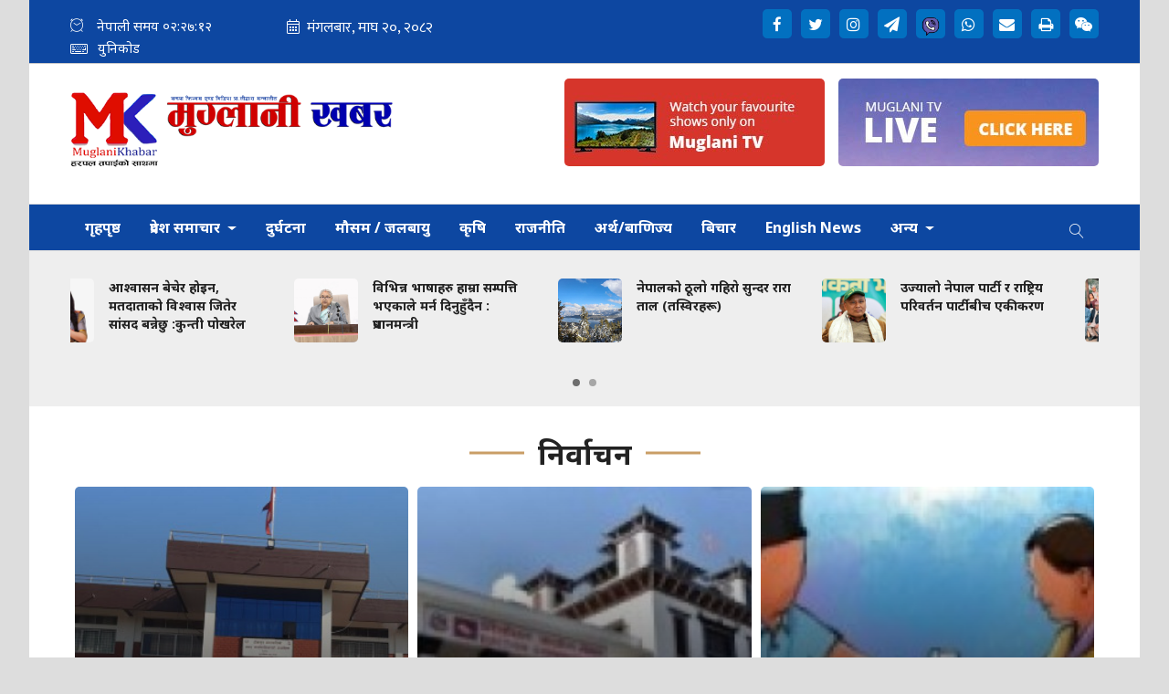

--- FILE ---
content_type: text/html; charset=UTF-8
request_url: https://www.muglanikhabar.com/election?page=2
body_size: 14699
content:
<!--<header>-->
    <!DOCTYPE html>
<html>

<head>
    <meta charset="">
    <meta http-equiv="X-UA-Compatible" content="ie=edge">
    <meta name="format-detection" content="telephone=no">
    <meta property="fb:app_id" content="1550875545548391" />
    <meta name="viewport" content="width=device-width, initial-scale=1.0, maximum-scale=1.0, user-scalable=0" />
        <title>मुग्लानी खबर :: Muglani Khabar</title>
<meta property="og:title" content="मुग्लानी खबर :: Muglani Khabar" />
<meta property="og:site_name" content="मुग्लानी खबर :: Muglani Khabar" />
<meta property="og:url" content="https://www.muglanikhabar.com/election/" />
<meta property="og:description" content="Stay up-to-date with Muglani Khabar! Get reliable and real-time news every day, including breaking news, events, and interesting stories." />
<meta property="og:image" content="https://www.muglanikhabar.com/themes/muglanikhabar/images/default.png" />
<meta property="og:type" content="article" />
<meta name="twitter:card" content="summary_large_image">
<meta name="twitter:site" content="@muglanikhabar.com">
<meta name="twitter:title" content="मुग्लानी खबर :: Muglani Khabar">
<meta name="twitter:description" content="Stay up-to-date with Muglani Khabar! Get reliable and real-time news every day, including breaking news, events, and interesting stories.">
<meta name="twitter:image" content="https://www.muglanikhabar.com/themes/muglanikhabar/images/default.png">
<meta name="robots" content="index,follow" />
<meta http-equiv="Content-Security-Policy" content="upgrade-insecure-requests">
<meta name="keywords"
    content="मुग्लानी, खबर, , Muglani, Khabar, , मुग्लानी खबर :: Muglani Khabar" />
<meta name="description" content="Stay up-to-date with Muglani Khabar! Get reliable and real-time news every day, including breaking news, events, and interesting stories." />
<meta name="subject" content="Muglani Khabar">
<meta name="publisher" content="Muglani Khabar">
    <link rel="profile" href="https://gmpg.org/xfn/11">
    <meta name="baseUrl" content="https://www.muglanikhabar.com">
    <meta name="csrf-token" content="sKDreItfcccLl4n35USwnEEf4gwB5KjeSTWqm6is">

    <link rel="icon" href="https://www.muglanikhabar.com/themes/muglanikhabar/images/favicon.png">

    <script src="https://cdn.jsdelivr.net/npm/js-cookie@2/src/js.cookie.min.js"></script>

    <!--<main css>-->
    <link rel="stylesheet" href="https://www.muglanikhabar.com/themes/muglanikhabar/css/owl-carousel.css" type="text/css">
    <link rel="stylesheet" href="https://www.muglanikhabar.com/themes/muglanikhabar/css/animate.css" type="text/css">
    <link rel="stylesheet" href="https://www.muglanikhabar.com/themes/muglanikhabar/css/bootstrap.min.css" type="text/css">
    <link rel="stylesheet" href="https://cdn.linearicons.com/free/1.0.0/icon-font.min.css">
    <link rel="stylesheet" href="https://www.muglanikhabar.com/themes/muglanikhabar/vendor/fontawesome4.7.0/css/font-awesome.min.css" />
    
    <link href="https://www.muglanikhabar.com/themes/muglanikhabar/css/jplayer.blue.monday.css" rel="stylesheet">
    <link rel="stylesheet" href="https://www.muglanikhabar.com/themes/muglanikhabar/css/style.css?v=2.6" type="text/css" />
    <link rel="stylesheet" href="https://www.muglanikhabar.com/themes/muglanikhabar/css/custom.css?v=1.4.81" type="text/css" />
    
    
    <style type="text/css">
        header:before {
            display: none;
        }
    </style>

    <!-- Google tag (gtag.js) -->
    <script async src="https://www.googletagmanager.com/gtag/js?id=G-11JRLY50E2"></script>
    <script>
        window.dataLayer = window.dataLayer || [];

        function gtag() {
            dataLayer.push(arguments);
        }
        gtag('js', new Date());

        gtag('config', 'G-11JRLY50E2');
    </script>
</head>

<body>

    <!--<popup>-->
                


    <!--</popup>-->



    <!--<header>-->
    <!--<mobile nav>-->

    <div class="primary-panel">
        <div class="close-box"><span class="main-title">Navigation<span class="menu-close"><span
                        class="left-icon lnr lnr-cross"></span></span></span></div>
        <div class="menu-box">
            <!--<navigation starts>-->
    <div class="navigation_box mains">
        <ul>
            <li class="home-text ">
                <a href="https://www.muglanikhabar.com" title="गृहपृष्ठ"> गृहपृष्ठ</a>
            </li>
            <li class="dropdown">
                <a class="nav-link dropdown-toggle" href="#" id="navbarDropdown" role="button" data-toggle="dropdown"
                    aria-haspopup="true" aria-expanded="false" title="प्रदेश समाचार">
                    प्रदेश समाचार
                </a>
                <ul class="dropdown-menu">
                                            <li><a href="https://www.muglanikhabar.com/koshi_pradesh"
                                title="काेसी">काेसी</a></li>
                                            <li><a href="https://www.muglanikhabar.com/madesh_pradesh"
                                title="मधेस">मधेस</a></li>
                                            <li><a href="https://www.muglanikhabar.com/bagmati_pradesh"
                                title="बागमती">बागमती</a></li>
                                            <li><a href="https://www.muglanikhabar.com/gandaki_pradesh"
                                title="गण्डकी">गण्डकी</a></li>
                                            <li><a href="https://www.muglanikhabar.com/lumbini_five"
                                title="लुम्बिनी">लुम्बिनी</a></li>
                                            <li><a href="https://www.muglanikhabar.com/karnali_pradesh"
                                title="कर्णाली">कर्णाली</a></li>
                                            <li><a href="https://www.muglanikhabar.com/sudurpashchim_pradesh"
                                title="सुदूरपश्चिम">सुदूरपश्चिम</a></li>
                                    </ul>
            </li>


                            <li  class="  "
                    >
                    <a                         title="दुर्घटना" href="https://www.muglanikhabar.com/accident">
                        दुर्घटना
                    </a>
                                    </li>
                            <li  class="  "
                    >
                    <a                         title="मौसम / जलबायु" href="https://www.muglanikhabar.com/Climate-environment">
                        मौसम / जलबायु
                    </a>
                                    </li>
                            <li  class="  "
                    >
                    <a                         title="कृषि" href="https://www.muglanikhabar.com/agriculture">
                        कृषि
                    </a>
                                    </li>
                            <li  class="  "
                    >
                    <a                         title="राजनीति" href="https://www.muglanikhabar.com/politics">
                        राजनीति
                    </a>
                                    </li>
                            <li  class="  "
                    >
                    <a                         title="अर्थ/बाणिज्य " href="https://www.muglanikhabar.com/economy">
                        अर्थ/बाणिज्य 
                    </a>
                                    </li>
                            <li  class="  "
                    >
                    <a                         title="बिचार" href="https://www.muglanikhabar.com/opinion">
                        बिचार
                    </a>
                                    </li>
                            <li  class="  "
                    >
                    <a                         title="English News" href="https://www.muglanikhabar.com/english-news">
                        English News
                    </a>
                                    </li>
            
                            <li class="dropdown">
                    <a class="nav-link dropdown-toggle" href="#" id="navbarDropdown" role="button" data-toggle="dropdown"
                        aria-haspopup="true" aria-expanded="false" title="अन्य">
                        अन्य
                    </a>
                    <ul class="dropdown-menu">
                                                    <li><a href="https://www.muglanikhabar.com/photo%20feature"
                                    title="फोटो फिचर">फोटो फिचर</a></li>
                                                    <li><a href="https://www.muglanikhabar.com/health"
                                    title="स्वास्थ्य-जीवनशैली">स्वास्थ्य-जीवनशैली</a></li>
                                                    <li><a href="https://www.muglanikhabar.com/social"
                                    title="समाज">समाज</a></li>
                                                    <li><a href="https://www.muglanikhabar.com/women"
                                    title="नारी विशेष ">नारी विशेष </a></li>
                                                    <li><a href="https://www.muglanikhabar.com/religion-culture"
                                    title="धर्म/ सस्कृति">धर्म/ सस्कृति</a></li>
                                                    <li><a href="https://www.muglanikhabar.com/Business"
                                    title="ब्यापार">ब्यापार</a></li>
                                                    <li><a href="https://www.muglanikhabar.com/science-technology"
                                    title="बिज्ञान तथा प्रबिधि">बिज्ञान तथा प्रबिधि</a></li>
                                                    <li><a href="https://www.muglanikhabar.com/sports"
                                    title="खेलकुद ">खेलकुद </a></li>
                                                    <li><a href="https://www.muglanikhabar.com/art-literature"
                                    title="कला/साहित्य  ">कला/साहित्य  </a></li>
                                                    <li><a href="https://www.muglanikhabar.com/entertainment"
                                    title="मनोरञ्जन">मनोरञ्जन</a></li>
                                                    <li><a href="https://www.muglanikhabar.com/international"
                                    title="अन्तर्राष्ट्रिय">अन्तर्राष्ट्रिय</a></li>
                                                    <li><a href="https://www.muglanikhabar.com/music-video"
                                    title="म्युजिक भिडियो ">म्युजिक भिडियो </a></li>
                                                    <li><a href="https://www.muglanikhabar.com/personal-detail"
                                    title="ब्यक्ति विशेष ">ब्यक्ति विशेष </a></li>
                                                    <li><a href="https://www.muglanikhabar.com/out-of-world"
                                    title="बिचित्र सन्सार">बिचित्र सन्सार</a></li>
                                                    <li><a href="https://www.muglanikhabar.com/election"
                                    title="निर्वाचन">निर्वाचन</a></li>
                                                    <li><a href="https://www.muglanikhabar.com/message"
                                    title="सन्देश">सन्देश</a></li>
                                                    <li><a href="https://www.muglanikhabar.com/Record"
                                    title="अभिलेख ">अभिलेख </a></li>
                                                    <li><a href="https://www.muglanikhabar.com/muglan-news"
                                    title="शिक्षा">शिक्षा</a></li>
                                                    <li><a href="https://www.muglanikhabar.com/News"
                                    title="समाचार">समाचार</a></li>
                                                    <li><a href="https://www.muglanikhabar.com/prabas-news"
                                    title="प्रवास समाचार">प्रवास समाचार</a></li>
                                                    <li><a href="https://www.muglanikhabar.com/interview"
                                    title="अन्तरबार्ता">अन्तरबार्ता</a></li>
                                                    <li><a href="https://www.muglanikhabar.com/tours"
                                    title="जम्काभेट">जम्काभेट</a></li>
                                                    <li><a href="https://www.muglanikhabar.com/crime"
                                    title="अपराध">अपराध</a></li>
                                                    <li><a href="https://www.muglanikhabar.com/tourism"
                                    title="पर्यटन">पर्यटन</a></li>
                                            </ul>
                </li>
            
            <li class="
                            search"><a href="javascript:void(0)" title="Search" class="btn-search"><span
                        class="left-icon lnr lnr-magnifier"></span></a>

            </li>
        </ul>
        <!--<search form>-->
        <form class="search-site" method="GET" action="https://www.muglanikhabar.com/search">
            <fieldset>
                <input type="text" class="textfield" name="keyword" placeholder="Search here..." />
                <button type="submit" class="search-btn"><span class="submit-btn lnr lnr-magnifier"></span></button>
            </fieldset>
        </form>
        <!--</search form>-->
    </div>
                    </div>
    </div>

    <div id="wrapper" class="wrapper">
        <header id="header" class="new-header">
                        
            <!--<topnav>-->
            <div class="top-nav-box">
                <div class="container">
                    <div class="row">
                        <!--<calendar>-->
                        <div class="calendar-box col-sm-6 col-md-6">
                            <span class="icon-text current-date current-time">
                                <span class="left-icon lnr lnr-clock"></span><span class="main-title"> नेपाली समय <span
                                        id="time"></span>
                                                                    </span>

                            </span>

                            

                            

                            <iframe class="current-date"
                                src="https://calendar.softnep.tools/nepalitime/1?template=1&amp;time=no&amp;second=no&amp;clock=no&amp;bg=0d47a1&amp;margin_bottom=1px&amp;font_color=fff&amp;font_size=16px"
                                frameborder="0" width="275px" height="25px" scrolling="no"></iframe>


                            <span class="icon-text current-date current-time unicode-converter">
                                <a href="https://www.muglanikhabar.com/unicode-converter" title="Unicode"><span
                                        class="left-icon lnr lnr-keyboard"></span><span
                                        class="main-title">युनिकोड</span></a>
                            </span>
                            
                        </div>
                        <!--</calendar>-->

                        <div class="top-left-menu col-md-6">
                            <!--<navigation starts>-->
<div class="navigation_box tops">
    <div class="g-ytsubscribe" data-channelid="UC1TRj53k8fDxhePB6z8bg9A" data-layout="default" data-count="default"></div>
    <ul>
        
        
        
        

                    <li class="live-tv epaper"><a href="https://www.facebook.com/muglanikhabar" title="Facebook"
                    target="_blank"><span class="left-icon fa fa-facebook"></span></a></li>
        
                    <li class="live-tv epaper"><a href="https://twitter.com/muglanikhabar" title="Twitter"
                    target="_blank"><span class="left-icon fa fa-twitter"></span></a></li>
        
        
                    <li class="live-tv epaper"><a href="https://www.instagram.com" title="Instagram"
                    target="_blank"><span class="left-icon fa fa-instagram"></span></a></li>
        
        
        
                    <li class="live-tv epaper"><a href="https://www.message.com/softnep" title="Message"
                    target="_blank"><span class="left-icon fa fa-paper-plane"></span></a></li>
        
                    <li class="live-tv epaper"><a href="https://viber.com"
                    title="Viber"target="_blank"><img height="20" width="20"
                        src="https://www.muglanikhabar.com/themes/muglanikhabar/images/viber.png" style="margin-bottom: -6px;" alt="Viber"></a>
            </li>
        
                    <li class="live-tv epaper"><a href="https://whats_app.com" title="Whats_app"
                    target="_blank"><span class="left-icon fa fa-whatsapp "></span></a></li>
        
                    <li class="live-tv epaper"><a href="/cdn-cgi/l/email-protection#dcb4a8a8acafe6f3f3b9b1bdb5b0f2bfb3b1" target="_blank" title="Mail to https://email.com"><span
                        class="left-icon fa fa-envelope "></span></a></li>
        
        <li class="live-tv epaper" id="print"><a href="" title="Print"><span
                    class="left-icon fa fa-print "></span></a></li>

                    <li class="live-tv epaper"><a href="https://we_chat.com" title="We Chat"
                    target="_blank"><span class="left-icon fa fa-weixin "></span></a></li>
            </ul>
</div>
<!--</navigation ends>-->
                        </div>

                    </div>
                </div>
            </div>
            <!--</topnav>-->

            <div class="container">
                <div class="row">
                    <!--<logo>-->
                    <div
                        class="logo-box col-sm-5
                     col-md-4
                                        ">
                        <a href="/"
                            title="मुग्लानी खबर :: Muglani Khabar">
                            <figure>
                                <img src="https://www.muglanikhabar.com/themes/muglanikhabar/images/logo.png"
                                    alt="मुग्लानी खबर :: Muglani Khabar" />
                            </figure>
                        </a>
                        <div class="navigation_box mains mobile-search">
                            <ul>
                                <li class="search"><a href="javascript:void(0)" title="Search" class="btn-search"><span
                                            class="left-icon lnr lnr-magnifier"></span></a>
                                </li>
                            </ul>
                        </div>
                        <span class="menu-toggle"><span class="left-icon lnr lnr-menu"></span></span>

                    </div>
                    <!--</logo>-->
                    <!--<search form>-->

                    <form class="search-site mobile-search-site" method="GET" action="https://www.muglanikhabar.com/search">

                        <fieldset>
                            <input type="text" name="keyword" class="textfield" placeholder="Search here...">
                            <button type="submit" class="search-btn"><span
                                    class="submit-btn lnr lnr-magnifier"></span></button>
                        </fieldset>
                    </form>

                    <!--</search form>-->

                    
                    <!--<bigyaapan>-->
                    
                    <div class="bigyapan top-right col-sm-7 col-md-8" id="headerBigyapan">
                        <a href="https://www.youtube.com/channel/UC1TRj53k8fDxhePB6z8bg9A" target="_blank">
			<img src="https://www.muglanikhabar.com/uploads/acf/57120700.jpg" alt="" />
		</a>
				<a href="https://www.youtube.com/channel/UC1TRj53k8fDxhePB6z8bg9A" target="_blank">
			<img src="https://www.muglanikhabar.com/uploads/acf/66264400.jpg" alt="" />
		</a>
	                    </div>
                    


                </div>

                <!--</break news>-->

            </div>

            <div class="main-menu">
                <div class="container">
                    <div class="row header-main">
                        <div class="col-md-12 navigation-box">
                            <!--<navigation starts>-->
    <div class="navigation_box mains">
        <ul>
            <li class="home-text ">
                <a href="https://www.muglanikhabar.com" title="गृहपृष्ठ"> गृहपृष्ठ</a>
            </li>
            <li class="dropdown">
                <a class="nav-link dropdown-toggle" href="#" id="navbarDropdown" role="button" data-toggle="dropdown"
                    aria-haspopup="true" aria-expanded="false" title="प्रदेश समाचार">
                    प्रदेश समाचार
                </a>
                <ul class="dropdown-menu">
                                            <li><a href="https://www.muglanikhabar.com/koshi_pradesh"
                                title="काेसी">काेसी</a></li>
                                            <li><a href="https://www.muglanikhabar.com/madesh_pradesh"
                                title="मधेस">मधेस</a></li>
                                            <li><a href="https://www.muglanikhabar.com/bagmati_pradesh"
                                title="बागमती">बागमती</a></li>
                                            <li><a href="https://www.muglanikhabar.com/gandaki_pradesh"
                                title="गण्डकी">गण्डकी</a></li>
                                            <li><a href="https://www.muglanikhabar.com/lumbini_five"
                                title="लुम्बिनी">लुम्बिनी</a></li>
                                            <li><a href="https://www.muglanikhabar.com/karnali_pradesh"
                                title="कर्णाली">कर्णाली</a></li>
                                            <li><a href="https://www.muglanikhabar.com/sudurpashchim_pradesh"
                                title="सुदूरपश्चिम">सुदूरपश्चिम</a></li>
                                    </ul>
            </li>


                            <li  class="  "
                    >
                    <a                         title="दुर्घटना" href="https://www.muglanikhabar.com/accident">
                        दुर्घटना
                    </a>
                                    </li>
                            <li  class="  "
                    >
                    <a                         title="मौसम / जलबायु" href="https://www.muglanikhabar.com/Climate-environment">
                        मौसम / जलबायु
                    </a>
                                    </li>
                            <li  class="  "
                    >
                    <a                         title="कृषि" href="https://www.muglanikhabar.com/agriculture">
                        कृषि
                    </a>
                                    </li>
                            <li  class="  "
                    >
                    <a                         title="राजनीति" href="https://www.muglanikhabar.com/politics">
                        राजनीति
                    </a>
                                    </li>
                            <li  class="  "
                    >
                    <a                         title="अर्थ/बाणिज्य " href="https://www.muglanikhabar.com/economy">
                        अर्थ/बाणिज्य 
                    </a>
                                    </li>
                            <li  class="  "
                    >
                    <a                         title="बिचार" href="https://www.muglanikhabar.com/opinion">
                        बिचार
                    </a>
                                    </li>
                            <li  class="  "
                    >
                    <a                         title="English News" href="https://www.muglanikhabar.com/english-news">
                        English News
                    </a>
                                    </li>
            
                            <li class="dropdown">
                    <a class="nav-link dropdown-toggle" href="#" id="navbarDropdown" role="button" data-toggle="dropdown"
                        aria-haspopup="true" aria-expanded="false" title="अन्य">
                        अन्य
                    </a>
                    <ul class="dropdown-menu">
                                                    <li><a href="https://www.muglanikhabar.com/photo%20feature"
                                    title="फोटो फिचर">फोटो फिचर</a></li>
                                                    <li><a href="https://www.muglanikhabar.com/health"
                                    title="स्वास्थ्य-जीवनशैली">स्वास्थ्य-जीवनशैली</a></li>
                                                    <li><a href="https://www.muglanikhabar.com/social"
                                    title="समाज">समाज</a></li>
                                                    <li><a href="https://www.muglanikhabar.com/women"
                                    title="नारी विशेष ">नारी विशेष </a></li>
                                                    <li><a href="https://www.muglanikhabar.com/religion-culture"
                                    title="धर्म/ सस्कृति">धर्म/ सस्कृति</a></li>
                                                    <li><a href="https://www.muglanikhabar.com/Business"
                                    title="ब्यापार">ब्यापार</a></li>
                                                    <li><a href="https://www.muglanikhabar.com/science-technology"
                                    title="बिज्ञान तथा प्रबिधि">बिज्ञान तथा प्रबिधि</a></li>
                                                    <li><a href="https://www.muglanikhabar.com/sports"
                                    title="खेलकुद ">खेलकुद </a></li>
                                                    <li><a href="https://www.muglanikhabar.com/art-literature"
                                    title="कला/साहित्य  ">कला/साहित्य  </a></li>
                                                    <li><a href="https://www.muglanikhabar.com/entertainment"
                                    title="मनोरञ्जन">मनोरञ्जन</a></li>
                                                    <li><a href="https://www.muglanikhabar.com/international"
                                    title="अन्तर्राष्ट्रिय">अन्तर्राष्ट्रिय</a></li>
                                                    <li><a href="https://www.muglanikhabar.com/music-video"
                                    title="म्युजिक भिडियो ">म्युजिक भिडियो </a></li>
                                                    <li><a href="https://www.muglanikhabar.com/personal-detail"
                                    title="ब्यक्ति विशेष ">ब्यक्ति विशेष </a></li>
                                                    <li><a href="https://www.muglanikhabar.com/out-of-world"
                                    title="बिचित्र सन्सार">बिचित्र सन्सार</a></li>
                                                    <li><a href="https://www.muglanikhabar.com/election"
                                    title="निर्वाचन">निर्वाचन</a></li>
                                                    <li><a href="https://www.muglanikhabar.com/message"
                                    title="सन्देश">सन्देश</a></li>
                                                    <li><a href="https://www.muglanikhabar.com/Record"
                                    title="अभिलेख ">अभिलेख </a></li>
                                                    <li><a href="https://www.muglanikhabar.com/muglan-news"
                                    title="शिक्षा">शिक्षा</a></li>
                                                    <li><a href="https://www.muglanikhabar.com/News"
                                    title="समाचार">समाचार</a></li>
                                                    <li><a href="https://www.muglanikhabar.com/prabas-news"
                                    title="प्रवास समाचार">प्रवास समाचार</a></li>
                                                    <li><a href="https://www.muglanikhabar.com/interview"
                                    title="अन्तरबार्ता">अन्तरबार्ता</a></li>
                                                    <li><a href="https://www.muglanikhabar.com/tours"
                                    title="जम्काभेट">जम्काभेट</a></li>
                                                    <li><a href="https://www.muglanikhabar.com/crime"
                                    title="अपराध">अपराध</a></li>
                                                    <li><a href="https://www.muglanikhabar.com/tourism"
                                    title="पर्यटन">पर्यटन</a></li>
                                            </ul>
                </li>
            
            <li class="
                            search"><a href="javascript:void(0)" title="Search" class="btn-search"><span
                        class="left-icon lnr lnr-magnifier"></span></a>

            </li>
        </ul>
        <!--<search form>-->
        <form class="search-site" method="GET" action="https://www.muglanikhabar.com/search">
            <fieldset>
                <input type="text" class="textfield" name="keyword" placeholder="Search here..." />
                <button type="submit" class="search-btn"><span class="submit-btn lnr lnr-magnifier"></span></button>
            </fieldset>
        </form>
        <!--</search form>-->
    </div>
                        </div>
                    </div>
                </div>
            </div>
            <!--<break news>-->
            <section class="section taja-samachar-section">
                <div class="container">
                    <div class="samachar-box taja-samachar">
    <div class="row boundary taja-box">
        <div class="taja-slider">
                            <div class="items media">
                    <a href="https://www.muglanikhabar.com/detail/83603" title="आश्वासन बेचेर होइन, मतदाताको विश्वास जितेर सांसद बन्नेछु :कुन्ती पोखरेल">
                                                    <figure class="mr-3">
                                <img src="https://www.muglanikhabar.com/uploads/posts/kunti-1769962256.jpg" alt="आश्वासन बेचेर होइन, मतदाताको विश्वास जितेर सांसद बन्नेछु :कुन्ती पोखरेल">
                            </figure>
                                                <span class="media-body">
                             <span class="main-title">आश्वासन बेचेर होइन, मतदाताको विश्वास जितेर सांसद बन्नेछु :कुन्ती पोखरेल</span>
                        </span>
                    </a>
                </div>
                            <div class="items media">
                    <a href="https://www.muglanikhabar.com/detail/83602" title="विभिन्न भाषाहरु हाम्रा सम्पत्ति भएकाले मर्न दिनुहुँदैन : प्रधानमन्त्री">
                                                    <figure class="mr-3">
                                <img src="https://www.muglanikhabar.com/uploads/posts/sushila-karki-1758806249.jpg" alt="विभिन्न भाषाहरु हाम्रा सम्पत्ति भएकाले मर्न दिनुहुँदैन : प्रधानमन्त्री">
                            </figure>
                                                <span class="media-body">
                             <span class="main-title">विभिन्न भाषाहरु हाम्रा सम्पत्ति भएकाले मर्न दिनुहुँदैन : प्रधानमन्त्री</span>
                        </span>
                    </a>
                </div>
                            <div class="items media">
                    <a href="https://www.muglanikhabar.com/detail/83601" title="नेपालको ठूलाे गहिराे सुन्दर रारा ताल (तस्विरहरू)">
                                                    <figure class="mr-3">
                                <img src="https://www.muglanikhabar.com/uploads/posts/16_04_40_photo_5_7b14a9bc-1770037552.jpg" alt="नेपालको ठूलाे गहिराे सुन्दर रारा ताल (तस्विरहरू)">
                            </figure>
                                                <span class="media-body">
                             <span class="main-title">नेपालको ठूलाे गहिराे सुन्दर रारा ताल (तस्विरहरू)</span>
                        </span>
                    </a>
                </div>
                            <div class="items media">
                    <a href="https://www.muglanikhabar.com/detail/83600" title="उज्यालो नेपाल पार्टी र राष्ट्रिय परिवर्तन पार्टीबीच एकीकरण">
                                                    <figure class="mr-3">
                                <img src="https://www.muglanikhabar.com/uploads/posts/kulman-ji-1769599527.jpg" alt="उज्यालो नेपाल पार्टी र राष्ट्रिय परिवर्तन पार्टीबीच एकीकरण">
                            </figure>
                                                <span class="media-body">
                             <span class="main-title">उज्यालो नेपाल पार्टी र राष्ट्रिय परिवर्तन पार्टीबीच एकीकरण</span>
                        </span>
                    </a>
                </div>
                            <div class="items media">
                    <a href="https://www.muglanikhabar.com/detail/83599" title="हन्देन्हाङ माङलाक वंश प्रतिष्ठानको कार्यक्रम सम्पन्न">
                                                    <figure class="mr-3">
                                <img src="https://www.muglanikhabar.com/uploads/posts/6aa4ee2b-2bad-4441-8793-cae52da09c87-1769962943.jpg" alt="हन्देन्हाङ माङलाक वंश प्रतिष्ठानको कार्यक्रम सम्पन्न">
                            </figure>
                                                <span class="media-body">
                             <span class="main-title">हन्देन्हाङ माङलाक वंश प्रतिष्ठानको कार्यक्रम सम्पन्न</span>
                        </span>
                    </a>
                </div>
                            <div class="items media">
                    <a href="https://www.muglanikhabar.com/detail/83598" title="काठमाडौँ क्षेत्र नं-२ मा कुन्ती देवी पोख्रेललाई “सबैभन्दा सक्षम उम्मेदवार”का रूपमा हेर्ने मतदाताको संख्या बढ्दै">
                                                    <figure class="mr-3">
                                <img src="https://www.muglanikhabar.com/uploads/posts/kunti-1769962256.jpg" alt="काठमाडौँ क्षेत्र नं-२ मा कुन्ती देवी पोख्रेललाई “सबैभन्दा सक्षम उम्मेदवार”का रूपमा हेर्ने मतदाताको संख्या बढ्दै">
                            </figure>
                                                <span class="media-body">
                             <span class="main-title">काठमाडौँ क्षेत्र नं-२ मा कुन्ती देवी पोख्रेललाई “सबैभन्दा सक्षम उम्मेदवार”का रूपमा हेर्ने मतदाताको संख्या बढ्दै</span>
                        </span>
                    </a>
                </div>
                            <div class="items media">
                    <a href="https://www.muglanikhabar.com/detail/83597" title="सन्तोष भुजेलको अध्यक्षतामा प्रवासी भुजेल समाज कतारको नयाँ कार्यसमिति सर्वसम्मत चयन">
                                                    <figure class="mr-3">
                                <img src="https://www.muglanikhabar.com/uploads/posts/IMG_20260201_125354_(900_x_600_pixel)-1769939658.png" alt="सन्तोष भुजेलको अध्यक्षतामा प्रवासी भुजेल समाज कतारको नयाँ कार्यसमिति सर्वसम्मत चयन">
                            </figure>
                                                <span class="media-body">
                             <span class="main-title">सन्तोष भुजेलको अध्यक्षतामा प्रवासी भुजेल समाज कतारको नयाँ कार्यसमिति सर्वसम्मत चयन</span>
                        </span>
                    </a>
                </div>
                            <div class="items media">
                    <a href="https://www.muglanikhabar.com/detail/83596" title="सालिनदी र माधवनारायण मेलाको अन्तिम दिन (फोटोफिचर)">
                                                    <figure class="mr-3">
                                <img src="https://www.muglanikhabar.com/uploads/posts/12_08_35_photo_23_09e5c41b-1769937074.jpg" alt="सालिनदी र माधवनारायण मेलाको अन्तिम दिन (फोटोफिचर)">
                            </figure>
                                                <span class="media-body">
                             <span class="main-title">सालिनदी र माधवनारायण मेलाको अन्तिम दिन (फोटोफिचर)</span>
                        </span>
                    </a>
                </div>
                    </div>
    </div>
</div>
                </div>
            </section>
                                                </header>
        <!--</header>-->
<!--</header>-->
            
    <!--<content>-->
    <div id="content">
            <div class="container">

        <!--<top most list full-->
        <section class="section top-most-list">

        <span class="big-cat-box">

                                    <span class="big-cat-tags"><span class="main-title">निर्वाचन</span></span>
            </span>
                        
            
            <div class="main-stories">
                <div class="row">
                    

                                            <div class="items more-item col-sm-6 col-md-4">
                            <a href="https://www.muglanikhabar.com/detail/79893"
                                title="कीर्तिपुर नगरपालिका उपनिर्वाचन : मतदाता रिझाउँदै उम्मेदवार">
                                <figure><img src="https://www.muglanikhabar.com/uploads/posts/300X450/tikapur-original-thumb-1732696624.jpg"
                                        alt="कीर्तिपुर नगरपालिका उपनिर्वाचन : मतदाता रिझाउँदै उम्मेदवार">
                                    <span class="main-title">कीर्तिपुर नगरपालिका उपनिर्वाचन : मतदाता रिझाउँदै उम्मेदवार
                                        <span class="time-stamp">
                                            <span class="time-entry">
                                                <span class="left-icon lnr lnr-clock"></span>
                                                <span class="dates">बुधबार, मंसिर १२, २०८१</span>
                                            </span>
                                            
                                        </span>
                                    </span>
                                </figure>
                            </a>
                        </div>
                                            <div class="items more-item col-sm-6 col-md-4">
                            <a href="https://www.muglanikhabar.com/detail/79869"
                                title="उपनिर्वाचन हुने स्थानीय तहमा सार्वजनिक बिदा दिन आयोगको निर्देशन">
                                <figure><img src="https://www.muglanikhabar.com/uploads/posts/300X450/1608460618nirwachan-aayog.jpg"
                                        alt="उपनिर्वाचन हुने स्थानीय तहमा सार्वजनिक बिदा दिन आयोगको निर्देशन">
                                    <span class="main-title">उपनिर्वाचन हुने स्थानीय तहमा सार्वजनिक बिदा दिन आयोगको निर्देशन
                                        <span class="time-stamp">
                                            <span class="time-entry">
                                                <span class="left-icon lnr lnr-clock"></span>
                                                <span class="dates">सोमबार, मंसिर १०, २०८१</span>
                                            </span>
                                            
                                        </span>
                                    </span>
                                </figure>
                            </a>
                        </div>
                                            <div class="items more-item col-sm-6 col-md-4">
                            <a href="https://www.muglanikhabar.com/detail/79864"
                                title="तोकिएकाभन्दा बढी सवारी प्रयोग नगर्न आयोगको पुनःआग्रह">
                                <figure><img src="https://www.muglanikhabar.com/uploads/posts/300X450/nirbachan0792022-04-29-09-49-251665281694.jpeg"
                                        alt="तोकिएकाभन्दा बढी सवारी प्रयोग नगर्न आयोगको पुनःआग्रह">
                                    <span class="main-title">तोकिएकाभन्दा बढी सवारी प्रयोग नगर्न आयोगको पुनःआग्रह
                                        <span class="time-stamp">
                                            <span class="time-entry">
                                                <span class="left-icon lnr lnr-clock"></span>
                                                <span class="dates">सोमबार, मंसिर १०, २०८१</span>
                                            </span>
                                            
                                        </span>
                                    </span>
                                </figure>
                            </a>
                        </div>
                                            <div class="items more-item col-sm-6 col-md-4">
                            <a href="https://www.muglanikhabar.com/detail/79836"
                                title="उपनिर्वाचनमा कांग्रेसलाई मतदान गर्न नेता शर्माको आग्रह">
                                <figure><img src="https://www.muglanikhabar.com/uploads/posts/300X450/Bishwa-Prakash-Sharma-in-parliament-scaled-1732328918.jpg"
                                        alt="उपनिर्वाचनमा कांग्रेसलाई मतदान गर्न नेता शर्माको आग्रह">
                                    <span class="main-title">उपनिर्वाचनमा कांग्रेसलाई मतदान गर्न नेता शर्माको आग्रह
                                        <span class="time-stamp">
                                            <span class="time-entry">
                                                <span class="left-icon lnr lnr-clock"></span>
                                                <span class="dates">शनिबार, मंसिर ८, २०८१</span>
                                            </span>
                                            
                                        </span>
                                    </span>
                                </figure>
                            </a>
                        </div>
                                            <div class="items more-item col-sm-6 col-md-4">
                            <a href="https://www.muglanikhabar.com/detail/79749"
                                title="आजदेखि निर्वाचन आचारसंहिता लागू, उल्लङ्घन गरे कारबाही">
                                <figure><img src="https://www.muglanikhabar.com/uploads/posts/300X450/nirbachan1668906240.jpg"
                                        alt="आजदेखि निर्वाचन आचारसंहिता लागू, उल्लङ्घन गरे कारबाही">
                                    <span class="main-title">आजदेखि निर्वाचन आचारसंहिता लागू, उल्लङ्घन गरे कारबाही
                                        <span class="time-stamp">
                                            <span class="time-entry">
                                                <span class="left-icon lnr lnr-clock"></span>
                                                <span class="dates">आइतबार, मंसिर २, २०८१</span>
                                            </span>
                                            
                                        </span>
                                    </span>
                                </figure>
                            </a>
                        </div>
                                            <div class="items more-item col-sm-6 col-md-4">
                            <a href="https://www.muglanikhabar.com/detail/79727"
                                title="उपनिर्वाचन : हेटौँडा– १२ मा चुनावी सरगर्मी बढ्दो">
                                <figure><img src="https://www.muglanikhabar.com/uploads/posts/300X450/chunab1645331440.jpg"
                                        alt="उपनिर्वाचन : हेटौँडा– १२ मा चुनावी सरगर्मी बढ्दो">
                                    <span class="main-title">उपनिर्वाचन : हेटौँडा– १२ मा चुनावी सरगर्मी बढ्दो
                                        <span class="time-stamp">
                                            <span class="time-entry">
                                                <span class="left-icon lnr lnr-clock"></span>
                                                <span class="dates">शुक्रबार, कात्तिक ३०, २०८१</span>
                                            </span>
                                            
                                        </span>
                                    </span>
                                </figure>
                            </a>
                        </div>
                                    </div>

            </div>
        </section>
        <!--</top most list full-->

        <!--<full ad>-->
                <!--</full ad>-->
        <!--<middle section>-->

        <div class="row list-page">

            <!--<left side>-->
            <aside class="left-side col-sm-8 col-md-9">
                <div class="items full-list">
                                            <div class="item-news media">
                            <a href="https://www.muglanikhabar.com/detail/79713"
                                title="उपनिर्वाचनःपाँच राजनीतिक दलका उम्मेदवार सार्वजनिक">
                                <figure class="mr-3">
                                    <img src="https://www.muglanikhabar.com/uploads/posts/350X220/1621474816upa_nirwachan.jpg"
                                        alt="उपनिर्वाचनःपाँच राजनीतिक दलका उम्मेदवार सार्वजनिक">
                                </figure>
                                <span class="media-body">
                                    <span class="main-title">उपनिर्वाचनःपाँच राजनीतिक दलका उम्मेदवार सार्वजनिक</span>
                                    <span class="description"></span>
                                    <span class="time-stamp">
                                        <span class="time-entry">
                                            <span class="left-icon lnr lnr-clock"></span>
                                            <span class="dates">बिहीबार, कात्तिक २९, २०८१</span>
                                        </span>
                                    </span>
                                </span>
                            </a>
                        </div>
                                            <div class="item-news media">
                            <a href="https://www.muglanikhabar.com/detail/76856"
                                title="एमालेका नेम्वाङ ५ हजारभन्दा धेरै मतले अघि">
                                <figure class="mr-3">
                                    <img src="https://www.muglanikhabar.com/uploads/posts/350X220/1714191476-N5gzb-1714192838.jpg"
                                        alt="एमालेका नेम्वाङ ५ हजारभन्दा धेरै मतले अघि">
                                </figure>
                                <span class="media-body">
                                    <span class="main-title">एमालेका नेम्वाङ ५ हजारभन्दा धेरै मतले अघि</span>
                                    <span class="description"></span>
                                    <span class="time-stamp">
                                        <span class="time-entry">
                                            <span class="left-icon lnr lnr-clock"></span>
                                            <span class="dates">सोमबार, वैशाख १७, २०८१</span>
                                        </span>
                                    </span>
                                </span>
                            </a>
                        </div>
                                            <div class="item-news media">
                            <a href="https://www.muglanikhabar.com/detail/76854"
                                title="बझाङमा एमालेका दमन भण्डारी विजयी">
                                <figure class="mr-3">
                                    <img src="https://www.muglanikhabar.com/uploads/posts/350X220/daman-bhandari_EEbuLspiuS-1714378009.jpg"
                                        alt="बझाङमा एमालेका दमन भण्डारी विजयी">
                                </figure>
                                <span class="media-body">
                                    <span class="main-title">बझाङमा एमालेका दमन भण्डारी विजयी</span>
                                    <span class="description"></span>
                                    <span class="time-stamp">
                                        <span class="time-entry">
                                            <span class="left-icon lnr lnr-clock"></span>
                                            <span class="dates">सोमबार, वैशाख १७, २०८१</span>
                                        </span>
                                    </span>
                                </span>
                            </a>
                        </div>
                                            <div class="item-news media">
                            <a href="https://www.muglanikhabar.com/detail/76853"
                                title="स्वतन्त्र उम्मेदवार थेगिमले कांग्रेसका खड्कालाई उछिने">
                                <figure class="mr-3">
                                    <img src="https://www.muglanikhabar.com/uploads/posts/350X220/Dakendra-Singh-Thegim-1714376066.jpg"
                                        alt="स्वतन्त्र उम्मेदवार थेगिमले कांग्रेसका खड्कालाई उछिने">
                                </figure>
                                <span class="media-body">
                                    <span class="main-title">स्वतन्त्र उम्मेदवार थेगिमले कांग्रेसका खड्कालाई उछिने</span>
                                    <span class="description"></span>
                                    <span class="time-stamp">
                                        <span class="time-entry">
                                            <span class="left-icon lnr lnr-clock"></span>
                                            <span class="dates">सोमबार, वैशाख १७, २०८१</span>
                                        </span>
                                    </span>
                                </span>
                            </a>
                        </div>
                                            <div class="item-news media">
                            <a href="https://www.muglanikhabar.com/detail/76852"
                                title="बझाङ : एमालेले मतान्तर बढायो">
                                <figure class="mr-3">
                                    <img src="https://www.muglanikhabar.com/uploads/posts/350X220/vote_counting_Bajhang_IJyVevpznP-1714360993.jpg"
                                        alt="बझाङ : एमालेले मतान्तर बढायो">
                                </figure>
                                <span class="media-body">
                                    <span class="main-title">बझाङ : एमालेले मतान्तर बढायो</span>
                                    <span class="description"></span>
                                    <span class="time-stamp">
                                        <span class="time-entry">
                                            <span class="left-icon lnr lnr-clock"></span>
                                            <span class="dates">सोमबार, वैशाख १७, २०८१</span>
                                        </span>
                                    </span>
                                </span>
                            </a>
                        </div>
                                            <div class="item-news media">
                            <a href="https://www.muglanikhabar.com/detail/76850"
                                title="बझाङ उपनिर्वाचन अपडेटः एमालेका भण्डारी नौ मतले अगाडि">
                                <figure class="mr-3">
                                    <img src="https://www.muglanikhabar.com/uploads/posts/350X220/vote_counting_Bajhang_IJyVevpznP-1714360993.jpg"
                                        alt="बझाङ उपनिर्वाचन अपडेटः एमालेका भण्डारी नौ मतले अगाडि">
                                </figure>
                                <span class="media-body">
                                    <span class="main-title">बझाङ उपनिर्वाचन अपडेटः एमालेका भण्डारी नौ मतले अगाडि</span>
                                    <span class="description"></span>
                                    <span class="time-stamp">
                                        <span class="time-entry">
                                            <span class="left-icon lnr lnr-clock"></span>
                                            <span class="dates">सोमबार, वैशाख १७, २०८१</span>
                                        </span>
                                    </span>
                                </span>
                            </a>
                        </div>
                                            <div class="item-news media">
                            <a href="https://www.muglanikhabar.com/detail/76849"
                                title="बझाङ उपनिर्वाचन : कांग्रेस उम्मेदवार सिंहको अग्रता  कायमै">
                                <figure class="mr-3">
                                    <img src="https://www.muglanikhabar.com/uploads/posts/350X220/vote_counting_Bajhang_IJyVevpznP-1714360993.jpg"
                                        alt="बझाङ उपनिर्वाचन : कांग्रेस उम्मेदवार सिंहको अग्रता  कायमै">
                                </figure>
                                <span class="media-body">
                                    <span class="main-title">बझाङ उपनिर्वाचन : कांग्रेस उम्मेदवार सिंहको अग्रता  कायमै</span>
                                    <span class="description"></span>
                                    <span class="time-stamp">
                                        <span class="time-entry">
                                            <span class="left-icon lnr lnr-clock"></span>
                                            <span class="dates">सोमबार, वैशाख १७, २०८१</span>
                                        </span>
                                    </span>
                                </span>
                            </a>
                        </div>
                                            <div class="item-news media">
                            <a href="https://www.muglanikhabar.com/detail/76848"
                                title="बझाङ उपनिर्वाचन : कांग्रेस उम्मेदवार २४९ मतले अगाडी">
                                <figure class="mr-3">
                                    <img src="https://www.muglanikhabar.com/uploads/posts/350X220/1589544779kangress.jpg"
                                        alt="बझाङ उपनिर्वाचन : कांग्रेस उम्मेदवार २४९ मतले अगाडी">
                                </figure>
                                <span class="media-body">
                                    <span class="main-title">बझाङ उपनिर्वाचन : कांग्रेस उम्मेदवार २४९ मतले अगाडी</span>
                                    <span class="description"></span>
                                    <span class="time-stamp">
                                        <span class="time-entry">
                                            <span class="left-icon lnr lnr-clock"></span>
                                            <span class="dates">सोमबार, वैशाख १७, २०८१</span>
                                        </span>
                                    </span>
                                </span>
                            </a>
                        </div>
                                            <div class="item-news media">
                            <a href="https://www.muglanikhabar.com/detail/76847"
                                title="इलाम उपनिर्वाचन : एमालेका नेम्बाङको अग्रता कायमै">
                                <figure class="mr-3">
                                    <img src="https://www.muglanikhabar.com/uploads/posts/350X220/suhang-1712382007.jpg"
                                        alt="इलाम उपनिर्वाचन : एमालेका नेम्बाङको अग्रता कायमै">
                                </figure>
                                <span class="media-body">
                                    <span class="main-title">इलाम उपनिर्वाचन : एमालेका नेम्बाङको अग्रता कायमै</span>
                                    <span class="description"></span>
                                    <span class="time-stamp">
                                        <span class="time-entry">
                                            <span class="left-icon lnr lnr-clock"></span>
                                            <span class="dates">सोमबार, वैशाख १७, २०८१</span>
                                        </span>
                                    </span>
                                </span>
                            </a>
                        </div>
                                            <div class="item-news media">
                            <a href="https://www.muglanikhabar.com/detail/76842"
                                title="इलाम : डम्बर र सुहाङबीच कडा टक्कर : ४२ मतको अन्तर">
                                <figure class="mr-3">
                                    <img src="https://www.muglanikhabar.com/uploads/posts/350X220/Ilam-byelection-5-1024x621-1714301221.jpg"
                                        alt="इलाम : डम्बर र सुहाङबीच कडा टक्कर : ४२ मतको अन्तर">
                                </figure>
                                <span class="media-body">
                                    <span class="main-title">इलाम : डम्बर र सुहाङबीच कडा टक्कर : ४२ मतको अन्तर</span>
                                    <span class="description"></span>
                                    <span class="time-stamp">
                                        <span class="time-entry">
                                            <span class="left-icon lnr lnr-clock"></span>
                                            <span class="dates">आइतबार, वैशाख १६, २०८१</span>
                                        </span>
                                    </span>
                                </span>
                            </a>
                        </div>
                                            <div class="item-news media">
                            <a href="https://www.muglanikhabar.com/detail/76841"
                                title="इलाम २ मा कांग्रेसको सुरुवाती अग्रता">
                                <figure class="mr-3">
                                    <img src="https://www.muglanikhabar.com/uploads/posts/350X220/Ilam-byelection-5-1024x621-1714301221.jpg"
                                        alt="इलाम २ मा कांग्रेसको सुरुवाती अग्रता">
                                </figure>
                                <span class="media-body">
                                    <span class="main-title">इलाम २ मा कांग्रेसको सुरुवाती अग्रता</span>
                                    <span class="description"></span>
                                    <span class="time-stamp">
                                        <span class="time-entry">
                                            <span class="left-icon lnr lnr-clock"></span>
                                            <span class="dates">आइतबार, वैशाख १६, २०८१</span>
                                        </span>
                                    </span>
                                </span>
                            </a>
                        </div>
                                            <div class="item-news media">
                            <a href="https://www.muglanikhabar.com/detail/76840"
                                title="इलाम-२ मा सुहाङको अग्रता कायमै,">
                                <figure class="mr-3">
                                    <img src="https://www.muglanikhabar.com/uploads/posts/350X220/1714191476-N5gzb-1714192838.jpg"
                                        alt="इलाम-२ मा सुहाङको अग्रता कायमै,">
                                </figure>
                                <span class="media-body">
                                    <span class="main-title">इलाम-२ मा सुहाङको अग्रता कायमै,</span>
                                    <span class="description"></span>
                                    <span class="time-stamp">
                                        <span class="time-entry">
                                            <span class="left-icon lnr lnr-clock"></span>
                                            <span class="dates">आइतबार, वैशाख १६, २०८१</span>
                                        </span>
                                    </span>
                                </span>
                            </a>
                        </div>
                                    </div>
                <div class="pagination">


                    <a href="https://www.muglanikhabar.com/election?page=1" class="nextpostslink" rel="previous">Previous</a>
        
        
            
                                    <a class="page larger" href="https://www.muglanikhabar.com/election?page=1">1 </a>
                
            
                                    <span class="current">2</span>
                
            
                                    <a class="page larger" href="https://www.muglanikhabar.com/election?page=3">3 </a>
                
            
                                    <a class="page larger" href="https://www.muglanikhabar.com/election?page=4">4 </a>
                
            
                                    <a class="page larger" href="https://www.muglanikhabar.com/election?page=5">5 </a>
                
            
        
                    <a class="nextpostslink" rel="next" href="https://www.muglanikhabar.com/election?page=3">Next</a>

        

    </div>

            </aside>

            <!--</left side>-->

            <!--<right side>-->
            <div class="right-side innerpages col-sm-4 col-md-3">
    <!--<taja-samachar>-->
    <div class="items taja-samachar-box samachar-box">
        <span class="cat-box">
     <span class="cat-tags">ताजा समाचार</span>
</span>
<div class="main-stories">
    <div class="items more-item">
                    <a href="https://www.muglanikhabar.com/detail/83603" title="आश्वासन बेचेर होइन, मतदाताको विश्वास जितेर सांसद बन्नेछु :कुन्ती पोखरेल">
                <figure><img src="https://www.muglanikhabar.com/uploads/posts/350X220/kunti-1769962256.jpg" alt="आश्वासन बेचेर होइन, मतदाताको विश्वास जितेर सांसद बन्नेछु :कुन्ती पोखरेल" />
                    <span class="main-title">आश्वासन बेचेर होइन, मतदाताको विश्वास जितेर सांसद बन्नेछु :कुन्ती पोखरेल
                <span class="time-stamp">
                    <span class="time-entry">
                        <span class="left-icon lnr lnr-clock"></span>
                        <span class="dates">मंगलबार, माघ २१, २०८२</span>
                    </span>
                    
                </span>
                </span>
                </figure>
            </a>
            </div>
</div>
    <div class="item-news media">
        <a href="https://www.muglanikhabar.com/detail/83602" title="विभिन्न भाषाहरु हाम्रा सम्पत्ति भएकाले मर्न दिनुहुँदैन : प्रधानमन्त्री">
            <figure class="mr-3">
                <img src="https://www.muglanikhabar.com/uploads/posts/200X150/sushila-karki-1758806249.jpg" alt="विभिन्न भाषाहरु हाम्रा सम्पत्ति भएकाले मर्न दिनुहुँदैन : प्रधानमन्त्री">
            </figure>
            <span class="media-body">
        <span class="main-title">विभिन्न भाषाहरु हाम्रा सम्पत्ति भएकाले मर्न दिनुहुँदैन : प्रधानमन्त्री</span>
        </span>
        </a>
    </div>
    <div class="item-news media">
        <a href="https://www.muglanikhabar.com/detail/83601" title="नेपालको ठूलाे गहिराे सुन्दर रारा ताल (तस्विरहरू)">
            <figure class="mr-3">
                <img src="https://www.muglanikhabar.com/uploads/posts/200X150/16_04_40_photo_5_7b14a9bc-1770037552.jpg" alt="नेपालको ठूलाे गहिराे सुन्दर रारा ताल (तस्विरहरू)">
            </figure>
            <span class="media-body">
        <span class="main-title">नेपालको ठूलाे गहिराे सुन्दर रारा ताल (तस्विरहरू)</span>
        </span>
        </a>
    </div>
    <div class="item-news media">
        <a href="https://www.muglanikhabar.com/detail/83600" title="उज्यालो नेपाल पार्टी र राष्ट्रिय परिवर्तन पार्टीबीच एकीकरण">
            <figure class="mr-3">
                <img src="https://www.muglanikhabar.com/uploads/posts/200X150/kulman-ji-1769599527.jpg" alt="उज्यालो नेपाल पार्टी र राष्ट्रिय परिवर्तन पार्टीबीच एकीकरण">
            </figure>
            <span class="media-body">
        <span class="main-title">उज्यालो नेपाल पार्टी र राष्ट्रिय परिवर्तन पार्टीबीच एकीकरण</span>
        </span>
        </a>
    </div>
    <div class="item-news media">
        <a href="https://www.muglanikhabar.com/detail/83599" title="हन्देन्हाङ माङलाक वंश प्रतिष्ठानको कार्यक्रम सम्पन्न">
            <figure class="mr-3">
                <img src="https://www.muglanikhabar.com/uploads/posts/200X150/6aa4ee2b-2bad-4441-8793-cae52da09c87-1769962943.jpg" alt="हन्देन्हाङ माङलाक वंश प्रतिष्ठानको कार्यक्रम सम्पन्न">
            </figure>
            <span class="media-body">
        <span class="main-title">हन्देन्हाङ माङलाक वंश प्रतिष्ठानको कार्यक्रम सम्पन्न</span>
        </span>
        </a>
    </div>
    <div class="item-news media">
        <a href="https://www.muglanikhabar.com/detail/83598" title="काठमाडौँ क्षेत्र नं-२ मा कुन्ती देवी पोख्रेललाई “सबैभन्दा सक्षम उम्मेदवार”का रूपमा हेर्ने मतदाताको संख्या बढ्दै">
            <figure class="mr-3">
                <img src="https://www.muglanikhabar.com/uploads/posts/200X150/kunti-1769962256.jpg" alt="काठमाडौँ क्षेत्र नं-२ मा कुन्ती देवी पोख्रेललाई “सबैभन्दा सक्षम उम्मेदवार”का रूपमा हेर्ने मतदाताको संख्या बढ्दै">
            </figure>
            <span class="media-body">
        <span class="main-title">काठमाडौँ क्षेत्र नं-२ मा कुन्ती देवी पोख्रेललाई “सबैभन्दा सक्षम उम्मेदवार”का रूपमा हेर्ने मतदाताको संख्या बढ्दै</span>
        </span>
        </a>
    </div>
    <div class="item-news media">
        <a href="https://www.muglanikhabar.com/detail/83597" title="सन्तोष भुजेलको अध्यक्षतामा प्रवासी भुजेल समाज कतारको नयाँ कार्यसमिति सर्वसम्मत चयन">
            <figure class="mr-3">
                <img src="https://www.muglanikhabar.com/uploads/posts/200X150/IMG_20260201_125354_(900_x_600_pixel)-1769939658.png" alt="सन्तोष भुजेलको अध्यक्षतामा प्रवासी भुजेल समाज कतारको नयाँ कार्यसमिति सर्वसम्मत चयन">
            </figure>
            <span class="media-body">
        <span class="main-title">सन्तोष भुजेलको अध्यक्षतामा प्रवासी भुजेल समाज कतारको नयाँ कार्यसमिति सर्वसम्मत चयन</span>
        </span>
        </a>
    </div>
    <div class="item-news media">
        <a href="https://www.muglanikhabar.com/detail/83596" title="सालिनदी र माधवनारायण मेलाको अन्तिम दिन (फोटोफिचर)">
            <figure class="mr-3">
                <img src="https://www.muglanikhabar.com/uploads/posts/200X150/12_08_35_photo_23_09e5c41b-1769937074.jpg" alt="सालिनदी र माधवनारायण मेलाको अन्तिम दिन (फोटोफिचर)">
            </figure>
            <span class="media-body">
        <span class="main-title">सालिनदी र माधवनारायण मेलाको अन्तिम दिन (फोटोफिचर)</span>
        </span>
        </a>
    </div>
    </div>
        <!--</taja-samachar>-->
    <!--<adbox>-->
                    <div class="items samachar-box rjs">
  <span class="cat-box">
   <span class="cat-tags">English News</span>
 </span>

 
 <div class="item-news media">

     <a href="https://www.muglanikhabar.com/detail/81287" title=" Deuba highlights role of ex-servicemen in strengthening democracy">
         <figure class="mr-3">
      <img src="https://www.muglanikhabar.com/uploads/posts/200X150/ser-Bdr-Deuba-1736683970.jpg" alt=" Deuba highlights role of ex-servicemen in strengthening democracy">


    </figure>
    <span class="media-body">
      <span class="main-title"> Deuba highlights role of ex-servicemen in strengthening democracy
        </span>
            <span class="time-stamp">

        <span class="time-entry">
          <span class="left-icon lnr lnr-pencil"></span>
          <span class="dates">Muglani Khabar</span>
        </span>


      </span>
          </a>
  </div>


  
 <div class="item-news media">

     <a href="https://www.muglanikhabar.com/detail/81239" title="&#039;KP Sharma Oli: Dream, Struggle and Resolve&#039; launched    ">
         <figure class="mr-3">
      <img src="https://www.muglanikhabar.com/uploads/posts/200X150/kp-oli-sapna-1740996989.jpg" alt="&#039;KP Sharma Oli: Dream, Struggle and Resolve&#039; launched    ">


    </figure>
    <span class="media-body">
      <span class="main-title">&#039;KP Sharma Oli: Dream, Struggle and Resolve&#039; launched    
        </span>
            <span class="time-stamp">

        <span class="time-entry">
          <span class="left-icon lnr lnr-pencil"></span>
          <span class="dates">Muglani Khabar</span>
        </span>


      </span>
          </a>
  </div>


  
 <div class="item-news media">

     <a href="https://www.muglanikhabar.com/detail/81157" title="Minister Gurung pledges cooperation to amend WJA, working journalists demand fair pay">
         <figure class="mr-3">
      <img src="https://www.muglanikhabar.com/uploads/posts/200X150/prithivisubba-1733058694.jpg" alt="Minister Gurung pledges cooperation to amend WJA, working journalists demand fair pay">


    </figure>
    <span class="media-body">
      <span class="main-title">Minister Gurung pledges cooperation to amend WJA, working journalists demand fair pay
        </span>
            <span class="time-stamp">

        <span class="time-entry">
          <span class="left-icon lnr lnr-pencil"></span>
          <span class="dates">Muglani Khabar</span>
        </span>


      </span>
          </a>
  </div>


  
 <div class="item-news media">

     <a href="https://www.muglanikhabar.com/detail/80905" title=" Excavation, research works of historical Uku Mahal begin  ">
         <figure class="mr-3">
      <img src="https://www.muglanikhabar.com/uploads/posts/200X150/Ukhumahal-1738065276.jpg" alt=" Excavation, research works of historical Uku Mahal begin  ">


    </figure>
    <span class="media-body">
      <span class="main-title"> Excavation, research works of historical Uku Mahal begin  
        </span>
            <span class="time-stamp">

        <span class="time-entry">
          <span class="left-icon lnr lnr-pencil"></span>
          <span class="dates">Muglani Khabar</span>
        </span>


      </span>
          </a>
  </div>


  
 <div class="item-news media">

     <a href="https://www.muglanikhabar.com/detail/80883" title="National identity card is basis of good governance: Communications Minister Gurung">
         <figure class="mr-3">
      <img src="https://www.muglanikhabar.com/uploads/posts/200X150/prithibi-subba-1727274457.jpg" alt="National identity card is basis of good governance: Communications Minister Gurung">


    </figure>
    <span class="media-body">
      <span class="main-title">National identity card is basis of good governance: Communications Minister Gurung
        </span>
            <span class="time-stamp">

        <span class="time-entry">
          <span class="left-icon lnr lnr-pencil"></span>
          <span class="dates">Muglani Khabar</span>
        </span>


      </span>
          </a>
  </div>


  </div>

                    <div class="items samachar-box rjs">
  <span class="cat-box">
   <span class="cat-tags">राजनीति</span>
 </span>


<div class="item-news media">

    <a href="https://www.muglanikhabar.com/detail/83595" title="‘सुदूर अब टाढा छैन, झिक्कै–झिक्कै माया तम्लाई’ एउटा स्टाटस, एउटा सन्देश, र देशभरि उठ्दै गरेको आशा">
    <figure class="mr-3">
     <img src="https://www.muglanikhabar.com/uploads/posts/balen-1769879370.png" alt="‘सुदूर अब टाढा छैन, झिक्कै–झिक्कै माया तम्लाई’ एउटा स्टाटस, एउटा सन्देश, र देशभरि उठ्दै गरेको आशा">

    </figure>
    <span class="media-body">
      <span class="main-title">‘सुदूर अब टाढा छैन, झिक्कै–झिक्कै माया तम्लाई’ एउटा स्टाटस, एउटा सन्देश, र देशभरि उठ्दै गरेको आशा
                </span>
      <span class="time-stamp">
        <span class="time-entry">
          <span class="left-icon lnr lnr-calendar-full"></span>
          <span class="dates">शनिबार, माघ १८, २०८२</span>
        </span>

      </span>

    </a>
  </div>
  
<div class="item-news media">

    <a href="https://www.muglanikhabar.com/detail/83594" title="आकासे खेती गर्ने पार्टीहरु जनतासम्म पुग्न सक्दैनन् : ओली">
    <figure class="mr-3">
     <img src="https://www.muglanikhabar.com/uploads/posts/oli-1769879201.jpg" alt="आकासे खेती गर्ने पार्टीहरु जनतासम्म पुग्न सक्दैनन् : ओली">

    </figure>
    <span class="media-body">
      <span class="main-title">आकासे खेती गर्ने पार्टीहरु जनतासम्म पुग्न सक्दैनन् : ओली
                </span>
      <span class="time-stamp">
        <span class="time-entry">
          <span class="left-icon lnr lnr-calendar-full"></span>
          <span class="dates">शनिबार, माघ १८, २०८२</span>
        </span>

      </span>

    </a>
  </div>
  
<div class="item-news media">

    <a href="https://www.muglanikhabar.com/detail/83593" title="आकस्मिक रूपमा आइपरेको निर्वाचन भएकाले फागुन २१ लाई सामान्य रूपमा बुझ्नु हुँदैन : प्रचण्ड">
    <figure class="mr-3">
     <img src="https://www.muglanikhabar.com/uploads/posts/prachand-1769878923.jpeg" alt="आकस्मिक रूपमा आइपरेको निर्वाचन भएकाले फागुन २१ लाई सामान्य रूपमा बुझ्नु हुँदैन : प्रचण्ड">

    </figure>
    <span class="media-body">
      <span class="main-title">आकस्मिक रूपमा आइपरेको निर्वाचन भएकाले फागुन २१ लाई सामान्य रूपमा बुझ्नु हुँदैन : प्रचण्ड
                </span>
      <span class="time-stamp">
        <span class="time-entry">
          <span class="left-icon lnr lnr-calendar-full"></span>
          <span class="dates">शनिबार, माघ १८, २०८२</span>
        </span>

      </span>

    </a>
  </div>
  
<div class="item-news media">

    <a href="https://www.muglanikhabar.com/detail/83591" title="आगामी निर्वाचनमा रसुवाबाट पार्टीका उम्मेदवारलाई जिताउनु न्यायसंगत हुन्छ : कुलमान घिसिङ">
    <figure class="mr-3">
     <img src="https://www.muglanikhabar.com/uploads/posts/kulman-ji-1769599527.jpg" alt="आगामी निर्वाचनमा रसुवाबाट पार्टीका उम्मेदवारलाई जिताउनु न्यायसंगत हुन्छ : कुलमान घिसिङ">

    </figure>
    <span class="media-body">
      <span class="main-title">आगामी निर्वाचनमा रसुवाबाट पार्टीका उम्मेदवारलाई जिताउनु न्यायसंगत हुन्छ : कुलमान घिसिङ
                </span>
      <span class="time-stamp">
        <span class="time-entry">
          <span class="left-icon lnr lnr-calendar-full"></span>
          <span class="dates">शनिबार, माघ १८, २०८२</span>
        </span>

      </span>

    </a>
  </div>
  
<div class="item-news media">

    <a href="https://www.muglanikhabar.com/detail/83589" title="सर्लाहीको पाँचदिने दौडाहापछि सभापति थापा काठमाडौं फर्किए">
    <figure class="mr-3">
     <img src="https://www.muglanikhabar.com/uploads/posts/gagan-1767935373.jpg" alt="सर्लाहीको पाँचदिने दौडाहापछि सभापति थापा काठमाडौं फर्किए">

    </figure>
    <span class="media-body">
      <span class="main-title">सर्लाहीको पाँचदिने दौडाहापछि सभापति थापा काठमाडौं फर्किए
                </span>
      <span class="time-stamp">
        <span class="time-entry">
          <span class="left-icon lnr lnr-calendar-full"></span>
          <span class="dates">शनिबार, माघ १८, २०८२</span>
        </span>

      </span>

    </a>
  </div>
  </div>

    


    <!--</adbox>-->



</div>
            <!--</right side>-->


        </div>
        <!--</middle section>-->
    </div>
    </div>
    <!--</content>-->
    
<!--<footer>-->
      <footer class="footer">

    <div class="container">
        <div class="row">

            <div id="contact-box" class="samachar-box items col-sm-6 col-md-3">
                <span class="cat-box">
                    <span class="cat-tags">सम्पर्क ठेगाना</span>
                </span>
                                    <span class="item-box">
                                                    <h1 class="title-main">
                                मुग्लानी खबर
                            </h1>
                        
                                                    <span class="description">
                                नेपाल सरकार<br/>
सूचना तथा सञ्चार मन्त्रालय, सूचना विभाग<br/>
दर्ता प्रमाणपत्र नं. : १०५८/०७५-७६
                            </span>
                                            </span>
                                    <span class="item-box">
                                                    <h1 class="title-main">
                                सम्पर्क
                            </h1>
                        
                                                    <span class="description">
                                का.म.न.पा.- १० बानेश्वर, काठमान्डौ
                            </span>
                                            </span>
                                    <span class="item-box">
                                                    <h1 class="title-main">
                                टेलिफोन
                            </h1>
                        
                                                    <span class="description">
                                फोन: 01-4720306<br/>
विज्ञापनको लागी : 9866447781, 9841468095,9818022714
                            </span>
                                            </span>
                                    <span class="item-box">
                                                    <h1 class="title-main">
                                ईमेल ठेगाना
                            </h1>
                        
                                                    <span class="description">
                                ईमेल: <a href="/cdn-cgi/l/email-protection" class="__cf_email__" data-cfemail="e08d95878c818e898b8881828192a0878d81898cce838f8d">[email&#160;protected]</a>
                            </span>
                                            </span>
                            </div>


            
            

            
            
            
            






            <div class="samachar-box items trendings col-sm-6 col-md-4">

                                    <span class="cat-box">
                        <span class="cat-tags">ट्रेण्डिङ</span>
                    </span>
                    <ul class="trending-footer">
                                                    <li><a href="https://www.muglanikhabar.com/tag/220"
                                    title="muglani khabar"># muglani khabar</a></li>
                                                    <li><a href="https://www.muglanikhabar.com/tag/8"
                                    title="सन्देश"># सन्देश</a></li>
                                                    <li><a href="https://www.muglanikhabar.com/tag/23"
                                    title="muglanikhabar"># muglanikhabar</a></li>
                                                    <li><a href="https://www.muglanikhabar.com/tag/369"
                                    title="muglanikhabar.com"># muglanikhabar.com</a></li>
                                                    <li><a href="https://www.muglanikhabar.com/tag/5"
                                    title="राजनीति"># राजनीति</a></li>
                                                    <li><a href="https://www.muglanikhabar.com/tag/10"
                                    title="समाज"># समाज</a></li>
                                                    <li><a href="https://www.muglanikhabar.com/tag/6"
                                    title="कोरोना भाइरस"># कोरोना भाइरस</a></li>
                                                    <li><a href="https://www.muglanikhabar.com/tag/4"
                                    title="स्वास्थ्य-जीवनशैली"># स्वास्थ्य-जीवनशैली</a></li>
                                                    <li><a href="https://www.muglanikhabar.com/tag/2"
                                    title="शिक्षा"># शिक्षा</a></li>
                                                    <li><a href="https://www.muglanikhabar.com/tag/151"
                                    title="today news"># today news</a></li>
                                                    <li><a href="https://www.muglanikhabar.com/tag/81"
                                    title="accident"># accident</a></li>
                                                    <li><a href="https://www.muglanikhabar.com/tag/9"
                                    title="नेपाल भ्रमण"># नेपाल भ्रमण</a></li>
                                                    <li><a href="https://www.muglanikhabar.com/tag/429"
                                    title="समाचार"># समाचार</a></li>
                                                    <li><a href="https://www.muglanikhabar.com/tag/162"
                                    title="death"># death</a></li>
                                                    <li><a href="https://www.muglanikhabar.com/tag/58"
                                    title="kp oli"># kp oli</a></li>
                                                    <li><a href="https://www.muglanikhabar.com/tag/395"
                                    title="नेपाल"># नेपाल</a></li>
                                                    <li><a href="https://www.muglanikhabar.com/tag/322"
                                    title="taja samachar"># taja samachar</a></li>
                                                    <li><a href="https://www.muglanikhabar.com/tag/264"
                                    title="latest news of nepal"># latest news of nepal</a></li>
                                                    <li><a href="https://www.muglanikhabar.com/tag/115"
                                    title="latest news"># latest news</a></li>
                                                    <li><a href="https://www.muglanikhabar.com/tag/12"
                                    title="लकडाउन"># लकडाउन</a></li>
                                            </ul>
                            </div>

            <div class="samachar-box items col-sm-6 col-md-2">
                <span class="cat-box">
                    <span class="cat-tags">मेनु</span>
                </span>

                <ul class="footer-nav">
                    <li><a href="https://www.muglanikhabar.com" title="गृहपृष्ठ">गृहपृष्ठ</a></li>
                                                                        <li><a href="https://www.muglanikhabar.com/accident"
                                    title=" दुर्घटना "> दुर्घटना </a></li>
                                                                                                <li><a href="https://www.muglanikhabar.com/Climate-environment"
                                    title=" मौसम / जलबायु "> मौसम / जलबायु </a></li>
                                                                                                <li><a href="https://www.muglanikhabar.com/agriculture"
                                    title=" कृषि "> कृषि </a></li>
                                                                
                    <li><a href="https://www.muglanikhabar.com/unicode-converter" title="युनिकोड">युनिकोड</a></li>

                    <li><a href="https://www.muglanikhabar.com/hamro-team" title="हाम्रो टीम">हाम्रो टीम</a></li>
                    <li><a href="https://www.muglanikhabar.com/horoscope/daily" title="आजको राशिफल">आजको राशिफल</a></li>
                </ul>

            </div>




            <div class="samachar-box facebook-box items col-sm-6 col-md-3">
                <span class="cat-box">
                    <span class="cat-tags">फेसबुक पेज</span>
                </span>
                <div class="row">
                    <div class="items col-md-12">
                        <!--<facebook like box>-->
                                                    <div class="fb-page" data-href="https://www.facebook.com/muglanikhabar"
                                data-tabs="timeline" data-height="280" data-width="340" data-small-header="false"
                                data-adapt-container-width="true" data-hide-cover="false" data-show-facepile="true">
                                <blockquote cite="https://www.facebook.com/muglanikhabar"
                                    class="fb-xfbml-parse-ignore"><a
                                        href="https://www.facebook.com/muglanikhabar"></a>
                                </blockquote>
                            </div>
                        
                        <!--</facebook like box>-->
                        </span>


                    </div>
                </div>

            </div>



        </div>
    </div>
    <div class="footer-line">
        <div class="container">
            <span class="row copyright">
                <span class="company-info col-md-4">&copy; 2026                    .
                    All Rights
                    Reserved.</span>
                <span class="social-box col-md-4">
                    <div class="social-icons">
                                                    <a href="https://www.facebook.com/muglanikhabar" title="Facebook"
                                target="_blank"><span class="left-icon fa fa-facebook"></span></a>
                        
                                                    <a href="https://www.instagram.com" title="Instagram"
                                target="_blank"><span class="left-icon fa fa-instagram"></span></a>
                        
                        
                                                    <a href="https://twitter.com/muglanikhabar" title="Twitter"
                                target="_blank"><span class="left-icon fa fa-twitter"></span></a>
                        
                        
                                            </div>
                </span>
                <span class="designby col-md-4"> Site by: <a href="http://softnep.com" title="RaraCMS"
                        target="_blank">SoftNEP</a></span>
            </span>
        </div>
    </div>
</footer>
<!--<notifications>-->

<!--</notifications>-->
<!-- Modal -->
<div class="modal allow-block fade" id="allow-notification" tabindex="-1" role="dialog"
    aria-labelledby="exampleModalLabel" aria-hidden="true">
    <div class="modal-dialog allow-section" role="document">
        <div class="modal-content text-center">
            <div class="modal-header">
                <figure class="alert-icon"><span class="left-icon lnr lnr-alarm"></span></figure>
            </div>
            <div class="modal-body">

                <h2 class="allow-title"><span>SoftNEP</span> News Alert</h2>

                <span class="description">अख्तियार स्वतन्त्र निकाय भएकाले वाइडबडि छानबिनमा अहिलेसम्‍म कुनै किसिमको
                    राजनीतिक दबाब आएको छैन।स्वतन्त्र ढंगले काम गरिरहेका छौ। </span>

            </div>

            <div class="modal-footer">
                <button type="button" class="btn btn-secondary no-thanks" data-dismiss="modal">No Thanks</button>
                <button type="button" class="btn btn-primary allow">Allow</button>
            </div>
        </div>
    </div>
</div>

<!-- Modal -->
<div class="modal normal-modal fade" id="subscribe-now" tabindex="-1" role="dialog"
    aria-labelledby="exampleModalLabel" aria-hidden="true">
    <div class="modal-dialog allow-section" role="document">
        <div class="modal-content text-center">
            <div class="modal-header">
                <h5 class="cat-title">सदस्यता लिनुहोस्</h5>
                <button type="button" class="close" data-dismiss="modal" aria-label="Close">
                    <span aria-hidden="true"><span class="left-icon lnr lnr-cross"></span></span>
                </button>
            </div>
            <div class="modal-body">
                <form action="javascript:void(0)" class="subscribe-form" id="newsletter">
                    <fieldset>
                        <div class="row">

                            <div class="form-groups col-sm-12 col-md-12">
                                <input type="email" name="email" class="textfield" id="sub_email"
                                    onfocus="this.placeholder = ''" onblur="this.placeholder = 'Enter email'"
                                    placeholder='Enter email'>

                            </div>


                            <div class="form-groups col-sm-12 col-md-12">
                                <button type="submit" class="submit-btn" id="sub_btn">Subscribe Now</button>
                            </div>

                        </div>
                    </fieldset>
                </form>

            </div>


        </div>
    </div>
</div>

<div class="upToScroll">
    <a href="javascript:void(0);" class="scrollToTop"><i class="lnr lnr-chevron-up"></i></a>
</div>
<div class="mask-box"></div>
<!-- jQuery -->
<script data-cfasync="false" src="/cdn-cgi/scripts/5c5dd728/cloudflare-static/email-decode.min.js"></script><script>
    function updateClock() {
        var now = new Date(); // current date

        time = convert(getAnalog(now.getHours())) + ':' + convert(now.getMinutes()) +
            ':' + convert(now.getSeconds()); // again, you get the idea

        document.getElementById('time').innerHTML = time;

        setTimeout(updateClock, 1000);
    }

    function convert(numbered) {
        if (numbered < 10) {
            numbered = '0' + numbered;
        }

        var nepaliNumber = numbered.toString();
        // return nepaliNumber;
        var nepalidate = new Array('&#2406', '&#2407', '&#2408', '&#2409', '&#2410', '&#2411', '&#2412', '&#2413',
            '&#2414', '&#2415');
        return nepalidate[nepaliNumber.substring(0, 1)] + nepalidate[nepaliNumber.substring(1, 2)];
    }

    function getAnalog(hours) {
        if (hours >= 12) {
            if (hours == 12) {
                hours = 12;
            } else {
                hours = hours - 12;
            }
        } else if (hours < 12) {
            if (hours == 0) {
                hours = 12;
            }
        }
        return hours;
    }
    updateClock(); // initial call
</script>
<script type="text/javascript" src="https://www.muglanikhabar.com/themes/muglanikhabar/js/jquery.min.js"></script>
<script src="https://cdnjs.cloudflare.com/ajax/libs/popper.js/1.12.9/umd/popper.min.js"
    integrity="sha384-ApNbgh9B+Y1QKtv3Rn7W3mgPxhU9K/ScQsAP7hUibX39j7fakFPskvXusvfa0b4Q" crossorigin="anonymous">
</script>
<script src="https://maxcdn.bootstrapcdn.com/bootstrap/4.0.0-beta.3/js/bootstrap.min.js"
    integrity="sha384-a5N7Y/aK3qNeh15eJKGWxsqtnX/wWdSZSKp+81YjTmS15nvnvxKHuzaWwXHDli+4" crossorigin="anonymous">
</script>
<script type="text/javascript" src="https://www.muglanikhabar.com/themes/muglanikhabar/js/owl.carousel.min.js"></script>
<script src="//cdn.jsdelivr.net/npm/sweetalert2@11"></script>
<script src="https://ajax.aspnetcdn.com/ajax/jquery.validate/1.11.1/jquery.validate.min.js"></script>

<script type="text/javascript" src="https://www.muglanikhabar.com/themes/muglanikhabar/js/apps.js?v=1.6"></script>

<script type="text/javascript">
    // 2. This code loads the IFrame Player API code asynchronously.
    var tag = document.createElement('script');

    tag.src = "https://www.youtube.com/iframe_api";
    var firstScriptTag = document.getElementsByTagName('script')[0];
    firstScriptTag.parentNode.insertBefore(tag, firstScriptTag);

    // 3. This function creates an <iframe> (and YouTube player)
    //    after the API code downloads.
    // var player;
    // var videoUrl = document.getElementById('live-video').getAttribute('src')
    // var videoId = youtube_parser(videoUrl)

    // function onYouTubeIframeAPIReady() {
    //   player = new YT.Player('player', {
    // 	height: '430',
    // 	width: '750',
    // 	videoId: videoId,
    // 	events: {
    // 	  'onReady': onPlayerReady,
    // 	  'onStateChange': onPlayerStateChange
    // 	}
    //   });
    // }

    // 4. The API will call this function when the video player is ready.
    function onPlayerReady(event) {
        //event.target.setVolume(0);
        event.target.mute();
        event.target.playVideo();
    }

    // 5. The API calls this function when the player's state changes.
    //    The function indicates that when playing a video (state=1),
    //    the player should play for six seconds and then stop.
    var done = false;

    function onPlayerStateChange(event) {
        if (event.data == YT.PlayerState.PLAYING && !done) {
            //      setTimeout(stopVideo, 6000);
            done = true;
        }
        event.target.setVolume();
    }

    function youtube_parser(url) {
        var regExp = /^.*((youtu.be\/)|(v\/)|(\/u\/\w\/)|(embed\/)|(watch\?))\??v?=?([^#\&\?]*).*/;
        var match = url.match(regExp);
        return (match && match[7].length == 11) ? match[7] : false;
    }
</script>

<script type="text/javascript">
    // $(".modalbox")
    // setTimeout(function() {
    //     $(".modalbox").fadeOut("slow");
    // }, 5000);


    $(document).ready(function() {});
</script>

<script src="https://www.muglanikhabar.com/themes/muglanikhabar/js/waypoints.min.js" type="text/javascript"></script>
<script type="text/javascript">
    // poll bar animation

    $('.bar').width('0%');
    $('.bar').waypoint(function() {
        $('.bar').each(function() {
            var width = $(this).data("percentage");
            $(this).animate({
                width: width
            }, {
                duration: 2000,
                //easing: 'easeOutExpo',
            });
        });
    }, {
        offset: '100%'
    });
</script>

<script type='text/javascript'
    src='https://platform-api.sharethis.com/js/sharethis.js#property=5e3bd389927c86001214c4de&product=sop'
    async='async'></script>
<div id="fb-root"></div>
<script>
    (function(d, s, id) {
        var js, fjs = d.getElementsByTagName(s)[0];
        if (d.getElementById(id)) return;
        js = d.createElement(s);
        js.id = id;
        js.src = 'https://connect.facebook.net/en_US/sdk.js#xfbml=1&version=v2.12';
        fjs.parentNode.insertBefore(js, fjs);
    }(document, 'script', 'facebook-jssdk'));
</script>







<script src="https://apis.google.com/js/platform.js"></script>

<script>
    $(".subscribe-form").validate({
        rules: {
            email: "required",
        },
        messages: {
            email: "The email field is required.",
        },
        errorElement: 'span',
        errorPlacement: function(error, element) {
            error.addClass('error-form');
            element.closest('.form-groups ').append(error);
        },
        highlight: function(element, errorClass, validClass) {
            $(element).addClass('is-invalid');
        },
        unhighlight: function(element, errorClass, validClass) {
            $(element).removeClass('is-invalid');
        },
        submitHandler: function(form) {

            let data = {

                '_token': 'sKDreItfcccLl4n35USwnEEf4gwB5KjeSTWqm6is',
                'email': $('#sub_email').val(),
            };
            console.log(data, 'kkk');

            $.post('https://www.muglanikhabar.com/news-letter', data, function(res) {

                showToastMessage(res.message, res.success, res.error);
                $('#newsletter').trigger('reset');
                // $('#feedbackForm').trigger('reset');
                // alert(res.message);
            });

        }

    });

    function showToastMessage(title, message, error) {
        //  Swal.fire(title, message);
        if (status == true) {
            Swal.fire({
                icon: 'success',
                title: title,
                text: message,
            })
        } else {
            Swal.fire({
                icon: 'success',
                title: title,
                text: message,
                text: message
            })
        }
    };
</script>
<script>
    const printFunction = () => {
        window.print()
    }
    document.getElementById('print').addEventListener('click', printFunction);
</script>
<script type="text/javascript">
    // image overlapped  for big images on editor
    $(window).load(function() {
        // image overlapped  for big images on editor
        $(".detail-box .editor-box")
            .find("figure img")
            .each(function() {
                var imageWidth = jQuery(this).width();
                // console.log(imageWidth);
                // alert(this.width + " by " + this.height);
                // if (imageWidth > 700) {
                //     jQuery(this).addClass('pulls-img-lefts');
                // }
                if (imageWidth < 20000) {
                    jQuery(this)
                        .parent("figure")
                        .width(jQuery(this).width());
                }
            });
    });
</script>

<script defer src="https://static.cloudflareinsights.com/beacon.min.js/vcd15cbe7772f49c399c6a5babf22c1241717689176015" integrity="sha512-ZpsOmlRQV6y907TI0dKBHq9Md29nnaEIPlkf84rnaERnq6zvWvPUqr2ft8M1aS28oN72PdrCzSjY4U6VaAw1EQ==" data-cf-beacon='{"version":"2024.11.0","token":"63a7260a3757493c8d3e033490d9e1b1","r":1,"server_timing":{"name":{"cfCacheStatus":true,"cfEdge":true,"cfExtPri":true,"cfL4":true,"cfOrigin":true,"cfSpeedBrain":true},"location_startswith":null}}' crossorigin="anonymous"></script>
</body>

</html>
<!--</footer>-->



--- FILE ---
content_type: text/html; charset=utf-8
request_url: https://accounts.google.com/o/oauth2/postmessageRelay?parent=https%3A%2F%2Fwww.muglanikhabar.com&jsh=m%3B%2F_%2Fscs%2Fabc-static%2F_%2Fjs%2Fk%3Dgapi.lb.en.2kN9-TZiXrM.O%2Fd%3D1%2Frs%3DAHpOoo_B4hu0FeWRuWHfxnZ3V0WubwN7Qw%2Fm%3D__features__
body_size: 161
content:
<!DOCTYPE html><html><head><title></title><meta http-equiv="content-type" content="text/html; charset=utf-8"><meta http-equiv="X-UA-Compatible" content="IE=edge"><meta name="viewport" content="width=device-width, initial-scale=1, minimum-scale=1, maximum-scale=1, user-scalable=0"><script src='https://ssl.gstatic.com/accounts/o/2580342461-postmessagerelay.js' nonce="orTG2bL5Ay5WWewr2D_E8w"></script></head><body><script type="text/javascript" src="https://apis.google.com/js/rpc:shindig_random.js?onload=init" nonce="orTG2bL5Ay5WWewr2D_E8w"></script></body></html>